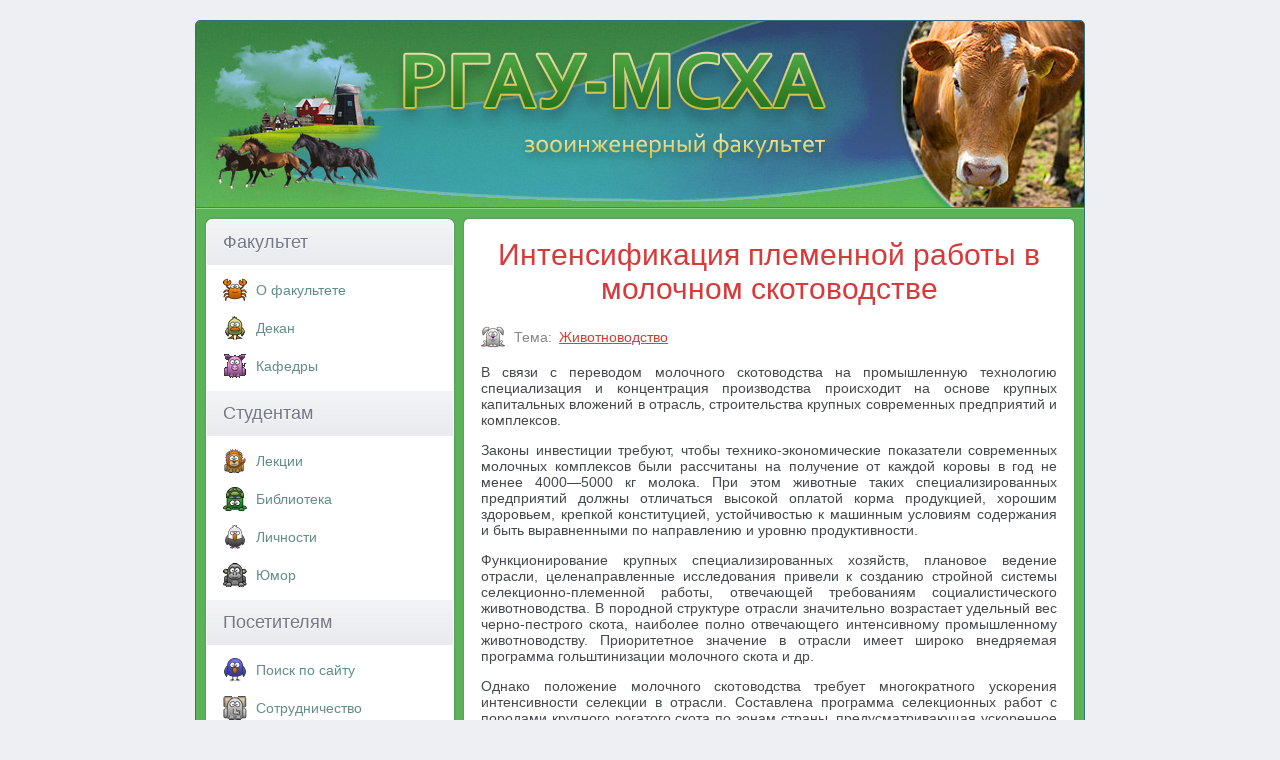

--- FILE ---
content_type: text/html; charset=UTF-8
request_url: https://www.activestudy.info/intensifikaciya-plemennoj-raboty-v-molochnom-skotovodstve/
body_size: 7106
content:
<!DOCTYPE html>
<html>
<head>
	<meta http-equiv="Content-Type" content="text/html; charset=UTF-8" />
	
	<meta name="viewport" content="width=device-width, initial-scale=1.0">
	<link rel="stylesheet" href="https://www.activestudy.info/wp-content/themes/msha/style.css" type="text/css" media="screen" />
	<link rel="icon" href="https://www.activestudy.info/wp-content/themes/msha/favicon.ico" type="image/x-icon" />
	<link rel="icon" href="https://www.activestudy.info/wp-content/themes/msha/favicon.svg" type="image/svg" />
	
		<style>img:is([sizes="auto" i], [sizes^="auto," i]) { contain-intrinsic-size: 3000px 1500px }</style>
	
		<!-- All in One SEO 4.8.9 - aioseo.com -->
		<title>Интенсификация племенной работы в молочном скотоводстве</title>
	<meta name="description" content="В связи с переводом молочного скотоводства на промышленную технологию специализация и концентрация производства происходит на основе крупных капитальных вложений в отрасль, строительства крупных современных предприятий и комплексов. Законы инвестиции требуют, чтобы технико-экономические показатели современных молочных комплексов были рассчитаны на получение от каждой коровы в год не менее 4000—5000 кг молока. При этом животные таких специализированных" />
	<meta name="robots" content="max-snippet:-1, max-image-preview:large, max-video-preview:-1" />
	<meta name="author" content="admin"/>
	<link rel="canonical" href="https://www.activestudy.info/intensifikaciya-plemennoj-raboty-v-molochnom-skotovodstve/" />
	<meta name="generator" content="All in One SEO (AIOSEO) 4.8.9" />
		<!-- All in One SEO -->

<link rel='stylesheet' id='wp-block-library-css' href='https://www.activestudy.info/wp-includes/css/dist/block-library/style.min.css?ver=6.8.3' type='text/css' media='all' />
<style id='classic-theme-styles-inline-css' type='text/css'>
/*! This file is auto-generated */
.wp-block-button__link{color:#fff;background-color:#32373c;border-radius:9999px;box-shadow:none;text-decoration:none;padding:calc(.667em + 2px) calc(1.333em + 2px);font-size:1.125em}.wp-block-file__button{background:#32373c;color:#fff;text-decoration:none}
</style>
<link rel='stylesheet' id='wp-pagenavi-css' href='https://www.activestudy.info/wp-content/plugins/wp-pagenavi/pagenavi-css.css?ver=2.70' type='text/css' media='all' />
<link rel="https://api.w.org/" href="https://www.activestudy.info/wp-json/" /><link rel="alternate" title="JSON" type="application/json" href="https://www.activestudy.info/wp-json/wp/v2/posts/16594" /><link rel="alternate" title="oEmbed (JSON)" type="application/json+oembed" href="https://www.activestudy.info/wp-json/oembed/1.0/embed?url=https%3A%2F%2Fwww.activestudy.info%2Fintensifikaciya-plemennoj-raboty-v-molochnom-skotovodstve%2F" />
<link rel="alternate" title="oEmbed (XML)" type="text/xml+oembed" href="https://www.activestudy.info/wp-json/oembed/1.0/embed?url=https%3A%2F%2Fwww.activestudy.info%2Fintensifikaciya-plemennoj-raboty-v-molochnom-skotovodstve%2F&#038;format=xml" />
	<!--noindex-->
	<!-- Yandex.RTB -->
    <script>window.yaContextCb=window.yaContextCb||[]</script>
    <script src="https://yandex.ru/ads/system/context.js" async></script>
	<!--/noindex-->
</head>

<body>

<div id="container">
  <div id="header">
	<div id="logo">
             <a href="/"><img src="https://www.activestudy.info/wp-content/themes/msha/img/logo.png" alt="РГАУ-МСХА. Зооинженерный факультет" /></a>
	</div>
           </div>  <div id="sidebar1">


    <p class="top">Факультет</p>
    <input type="checkbox" id="menu1">
	<label for="menu1" onclick></label>
    <ul>
	  <li class="rubric-menu-1"><a href="/o-zoologicheskom-fakultete/">О факультете</a></li>
	  <li class="rubric-menu-2"><a href="/dekan-fakulteta/">Декан</a></li>
	  <li class="rubric-menu-3"><a href="/kafedry/">Кафедры</a></li>
	</ul>
	<p>Студентам</p>
	<input type="checkbox" id="menu2">
	<label for="menu2" onclick></label>
	<ul>
	  <li class="rubric-menu-7"><a href="/lekcii/">Лекции</a></li>
	  <li class="rubric-menu-9"><a href="/biblioteka/">Библиотека</a></li>
	  <li class="rubric-menu-14"><a href="/lichnosti/">Личности</a></li>
	  <li class="rubric-menu-5"><a href="/yumor/">Юмор</a></li>
	</ul>
	<p>Посетителям</p>
	<input type="checkbox" id="menu3">
	<label for="menu3" onclick></label>
	<ul>
	  <li class="rubric-menu-11"><a href="/poisk/">Поиск по сайту</a></li>
	  <li class="rubric-menu-6"><a href="/sotrudnichestvo/">Cотрудничество</a></li>
	  <li class="rubric-menu-10"><a href="/kontakty/">Контакты</a></li>
	</ul>


	  
<!-- Yandex.RTB R-A-323023-13 -->
<script>
window.yaContextCb.push(()=>{
	Ya.Context.AdvManager.render({
		"blockId": "R-A-323023-13",
		"type": "fullscreen",
		"platform": "touch"
	})
})
</script>

  </div>

  <div id="mainContent">
<div class="post-16594 post type-post status-publish format-standard hentry category-zhivotnovodstvo" id="post-16594">
<div>
		
		<h1>Интенсификация племенной работы в молочном скотоводстве</h1>

<!--noindex-->
<!-- Yandex.RTB R-A-323023-10 -->
<div id="yandex_rtb_R-A-323023-10"></div>
<script>window.yaContextCb.push(()=>{
  Ya.Context.AdvManager.render({
    renderTo: 'yandex_rtb_R-A-323023-10',
    blockId: 'R-A-323023-10'
  })
})</script>
<!--/noindex-->

	<div class="rubric"><span><span class="cat-blind">Тема:</span>
		<a rel="category tag" href="https://www.activestudy.info/zhivotnovodstvo/">Животноводство</a>	</span>  &nbsp;</div>
	</div>	

<!--noindex-->

<script type="text/javascript">
//<![CDATA[
function addLink() {
    var selection = window.getSelection();

    var htmlDiv = document.createElement("div");
    for (var i = 0; i < selection.rangeCount; ++i) {
        htmlDiv.appendChild(selection.getRangeAt(i).cloneContents());
    }
    var selectionHTML = htmlDiv.innerHTML;

    var pagelink = "<p>Источник: <a href='"+document.location.href+"'>"+document.location.href+"</a> &copy; Зооинженерный факультет МСХА</p>";
    var copytext = selectionHTML + pagelink;

    var newdiv = document.createElement('div');
    newdiv.style.position = 'absolute';
    newdiv.style.left = '-99999px';

    document.body.appendChild(newdiv);
    newdiv.innerHTML = copytext;
    selection.selectAllChildren(newdiv);
    window.setTimeout(function () { document.body.removeChild(newdiv); }, 0);
}
document.oncopy = addLink;
//]]>
</script>
<!--/noindex-->

	<div id="content-body">
		<p>В связи с переводом молочного скотоводства на промышленную технологию специализация и концентрация производства происходит на основе крупных капитальных вложений в отрасль, строительства крупных современных предприятий и комплексов.</p>
<p><!-- Yandex Native Ads C-A-323023-15 -->
<div id="yandex_rtb_C-A-323023-15"></div>
<script>window.yaContextCb.push(()=>{
  Ya.Context.AdvManager.renderWidget({
    renderTo: 'yandex_rtb_C-A-323023-15',
    blockId: 'C-A-323023-15'
  })
})</script></p>
<p>Законы инвестиции требуют, чтобы технико-экономические показатели современных молочных комплексов были рассчитаны на получение от каждой коровы в год не менее 4000—5000 кг молока. При этом животные таких специализированных предприятий должны отличаться высокой оплатой корма продукцией, хорошим здоровьем, крепкой конституцией, устойчивостью к машинным условиям содержания и быть выравненными по направлению и уровню продуктивности.</p>
<p>Функционирование крупных специализированных хозяйств, плановое ведение отрасли, целенаправленные исследования привели к созданию стройной системы селекционно-племенной работы, отвечающей требованиям социалистического животноводства. В породной структуре отрасли значительно возрастает удельный вес черно-пестрого скота, наиболее полно отвечающего интенсивному промышленному животноводству. Приоритетное значение в отрасли имеет широко внедряемая программа гольштинизации молочного скота и др.</p>
<p>Однако положение молочного скотоводства требует многократного ускорения интенсивности селекции в отрасли. Составлена программа селекционных работ с породами крупного рогатого скота по зонам страны, предусматривающая ускоренное повышение продуктивности па основе интенсификации селекционно-племенной работы. Такая целевая программа генетического улучшения молочного скотоводства одобрена принятым в декабре 1985 г. постановлением ЦК КПСС и Совета Министров СССР «О мерах по повышению эффективности и улучшения организации племенного дела в животноводстве».</p>
<p>Концентрация производства (скопление большого поголовья животных в одном месте) создает предпосылки для возникновения различных заболеваний. Кроме того, на комплексах работает много техники, что приводит к разного рода стрессам. Все это обязывает ученых и селекционеров уделять первостепенное внимание исследованиям по профилактике заболеваемости животных, особенно маститами (наиболее распространенными среди всех болезней молочного скота).</p>
<p>Очень важно, чтобы в молочном животноводстве коровы были пригодны к машинному доению, чтобы у них были равномерно развиты доли вымени, правильно поставлены соски, хорошая скорость молокоотдачи и большая емкость вымени. Последнее требование основано на том, что на промышленных комплексах и фермах, как правило, применяется двукратное доение, групповое содержание и кормление, что требует определенной выравненности стада 110 живой массе, продуктивности, поведению и здоровью. А это значит, что селекционно-племенная работа в условиях интенсификации животноводства становится многосложным и решающим элементом производства. Повышается значение технологического отбора, возрастают и конкретизируются требования к породам, типу животных, возникает необходимость выведения новых специализированных пород и внутрипородных типов животных.</p>
<p>Генетический потенциал отечественных пород молочного скота достаточно высокий. Об этом свидетельствуют показатели продуктивности лучших колхозных и совхозных стад, а также коров-рекордисток.</p>
<p>Вместе с тем нельзя не отметить, что по среднему уровню молочной продуктивности коров мы сильно отстаем от. стран с развитым молочным животноводством (США, Дания, Голландия и др.), где средние удои коров превышают 5000 кг.</p>
<p>В настоящее время все мировые рекорды по молочной продуктивности принадлежат коровам голштино-фризской породы, которая лучшим образом отвечает и технологическим требованиям машинного доения коров. Ведется повышение генетического потенциала отечественных черно-пестрой и симментальской (палево-пестрой) пород с использованием черно-пестрых и красно-пестрых быков голштино-фризской породы.</p>
<p>На 1 января 1986 г. в стране было 490 тыс. лактирующих голштинизированных коров. В хозяйствах с высоким уровнем кормления (это обязательное условие скрещивания) помесные животные превосходят сверстниц черно-пестрой породы по удою на 250— 300 кг и больше, а сверстниц симментальской породы — на 500— 700 кг. Объем скрещивания в 1986 г. составил 6,0 млн голов.</p>
<p>Использование голштино-фризской и других импортных пород (швицкой, монбельярдской, айширской, голландской) повышает генетический потенциал молочной продуктивности наших отечественных пород, делает животных более приспособленными к условиям машинного доения.</p>
<p>Использование быков-улучшателей, проверенных по качеству потомства — один из наиболее мощных методов совершенствования стада, однако пока этот метод используется недостаточно. Так, в хозяйствах используют еще много быков, не проверенных по качеству потомства. На 1 января 1985 г. из числа искусственно осеменненных коров и телок только 35% осеменено семенем проверенных быков-улучшателей.</p>
<p>Широкое применение искусственного осеменения поставило перед племенной службой страны проблему перехода на методы крупномасштабной селекции, при которой возникла необходимость объединения племенной работы с породами одного генетического корня, что позволит лучше использовать генетический фонд страны и мира.</p>
<p>Костромская, Лебединская, алатауская, карпатская бурая и кавказская бурая породы были созданы в разных зонах страны путем скрещивания местного скота со швицами — генетической основой этих родственных пород. Объединение этих пород, включая швицкую, в бурую упорядочит селекционную работу и позволит по единому плану использовать лучших производителей, в том числе и импортных (американских швицов).</p>
<p>Также целесообразно объединение и других родственных пород, что расширяет возможности крупномасштабной селекции.</p>

	
	</div>

<!--noindex-->
<!-- Yandex.RTB R-A-323023-11 -->
<div id="yandex_rtb_R-A-323023-11"></div>
<script>window.yaContextCb.push(()=>{
  Ya.Context.AdvManager.render({
    renderTo: 'yandex_rtb_R-A-323023-11',
    blockId: 'R-A-323023-11'
  })
})</script>
<!--/noindex-->

	<div class='yarpp yarpp-related yarpp-related-website yarpp-template-list'>
<!-- YARPP List -->
<div id="additional-content-header">Дополнительные материалы по теме</div><ul id="additional-content-list">
<li><a href="https://www.activestudy.info/napravlenie-plemennoj-raboty-dlya-uvelicheniya-proizvodstva-govyadiny/" rel="bookmark" title="Направление племенной работы для увеличения производства говядины">Направление племенной работы для увеличения производства говядины</a></li>
<li><a href="https://www.activestudy.info/planirovanie-plemennoj-raboty/" rel="bookmark" title="Планирование племенной работы">Планирование племенной работы</a></li>
<li><a href="https://www.activestudy.info/osobennosti-selekcionno-plemennoj-raboty-v-usloviyax-promyshlennoj-texnologii/" rel="bookmark" title="Особенности селекционно-племенной работы в условиях промышленной технологии">Особенности селекционно-племенной работы в условиях промышленной технологии</a></li>
<li><a href="https://www.activestudy.info/osobennosti-plemennoj-raboty-v-svinovodstve-v-xozyajstvax-promyshlennogo-tipa/" rel="bookmark" title="Особенности племенной работы в свиноводстве в хозяйствах промышленного типа">Особенности племенной работы в свиноводстве в хозяйствах промышленного типа</a></li>
<li><a href="https://www.activestudy.info/proizvodstvennyj-i-plemennoj-uchet-analiz-rezultatov-raboty/" rel="bookmark" title="Производственный и племенной учет, анализ результатов работы">Производственный и племенной учет, анализ результатов работы</a></li>
<li><a href="https://www.activestudy.info/osnovy-vosproizvodstva-v-skotovodstve/" rel="bookmark" title="Основы воспроизводства в скотоводстве">Основы воспроизводства в скотоводстве</a></li>
<li><a href="https://www.activestudy.info/planirovanie-plemennoj-raboty-v-stade-molochnogo-skota/" rel="bookmark" title="Планирование племенной работы в стаде молочного скота">Планирование племенной работы в стаде молочного скота</a></li>
<li><a href="https://www.activestudy.info/golshtinskaya-poroda/" rel="bookmark" title="Голштинская порода">Голштинская порода</a></li>
<li><a href="https://www.activestudy.info/organizaciya-plemennoj-raboty-v-pchelovodstve-selekcionnye-programmy/" rel="bookmark" title="Организация племенной работы в пчеловодстве. Селекционные программы">Организация племенной работы в пчеловодстве. Селекционные программы</a></li>
<li><a href="https://www.activestudy.info/dzhersejskaya-poroda/" rel="bookmark" title="Джерсейская порода">Джерсейская порода</a></li>
</ul>
</div>
</div>



	<br />

    </div>
  <br class="clearfloat" />
  <div id="footer">
    <p>Зооинженерный факультет МСХА. Неофициальный сайт</p>
  </div>
</div>
<script type="speculationrules">
{"prefetch":[{"source":"document","where":{"and":[{"href_matches":"\/*"},{"not":{"href_matches":["\/wp-*.php","\/wp-admin\/*","\/wp-content\/uploads\/*","\/wp-content\/*","\/wp-content\/plugins\/*","\/wp-content\/themes\/msha\/*","\/*\\?(.+)"]}},{"not":{"selector_matches":"a[rel~=\"nofollow\"]"}},{"not":{"selector_matches":".no-prefetch, .no-prefetch a"}}]},"eagerness":"conservative"}]}
</script>
<link rel='stylesheet' id='yarppRelatedCss-css' href='https://www.activestudy.info/wp-content/plugins/yet-another-related-posts-plugin/style/related.css?ver=5.30.11' type='text/css' media='all' />
<!-- Yandex.Metrika counter -->
<script type="text/javascript" >
    (function (d, w, c) {
        (w[c] = w[c] || []).push(function() {
            try {
                w.yaCounter11408269 = new Ya.Metrika({
                    id:11408269,
                    clickmap:true,
                    trackLinks:true,
                    accurateTrackBounce:true
                });
            } catch(e) { }
        });

        var n = d.getElementsByTagName("script")[0],
            s = d.createElement("script"),
            f = function () { n.parentNode.insertBefore(s, n); };
        s.type = "text/javascript";
        s.async = true;
        s.src = "https://cdn.jsdelivr.net/npm/yandex-metrica-watch/watch.js";

        if (w.opera == "[object Opera]") {
            d.addEventListener("DOMContentLoaded", f, false);
        } else { f(); }
    })(document, window, "yandex_metrika_callbacks");
</script>
<noscript><div><img src="https://mc.yandex.ru/watch/11408269" style="position:absolute; left:-9999px;" alt="" /></div></noscript>
<!-- /Yandex.Metrika counter -->

</body>
</html>